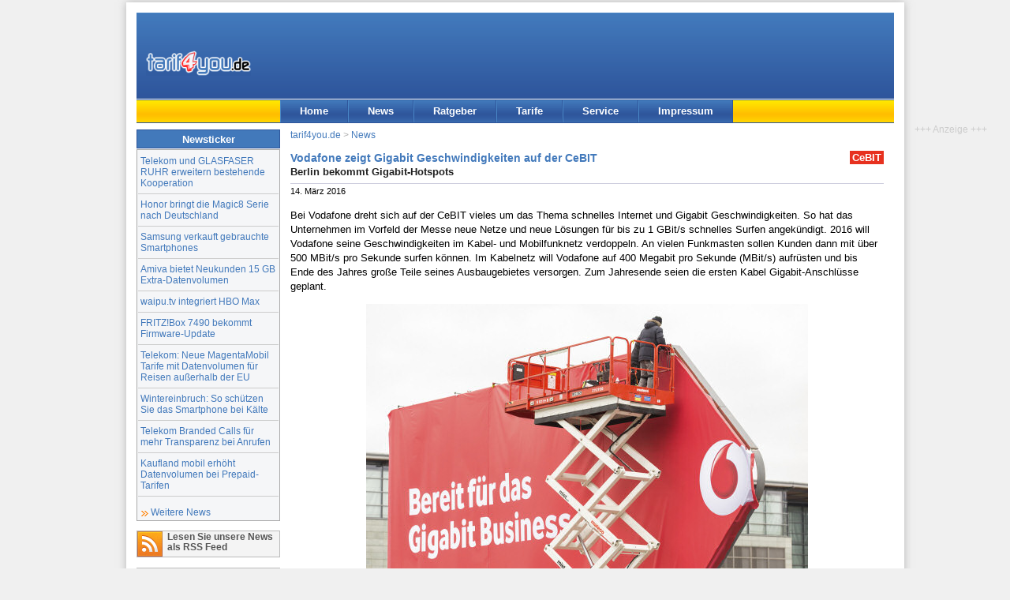

--- FILE ---
content_type: text/html; charset=UTF-8
request_url: https://www.tarif4you.de/news/n19175.html
body_size: 5312
content:
<!DOCTYPE html><html xmlns="http://www.w3.org/1999/xhtml" xml:lang="de" lang="de">
<head>
<title>Vodafone zeigt Gigabit Geschwindigkeiten auf der CeBIT : tarif4you.de</title>
<meta name="content-language" content="de" /><meta name="Language" content="German, de, deutsch" />
<meta http-equiv="content-type" content="text/html; charset=utf-8" />
<meta http-equiv="Window-Target" content="_top" />
<meta name="viewport" content="width=device-width, initial-scale=1.0">
<meta name="theme-color" content="#3867ab" /><meta property="og:title" content="Vodafone zeigt Gigabit Geschwindigkeiten auf der CeBIT" /><meta property="og:description" content="Bei Vodafone dreht sich auf der CeBIT vieles um das Thema schnelles Internet und Gigabit Geschwindigkeiten. So hat das Unternehmen im Vorfeld der Messe neue Netze und neue Lösungen für bis zu 1..." /><meta property="twitter:title" content="Vodafone zeigt Gigabit Geschwindigkeiten auf der CeBIT" /><meta property="twitter:description" content="Bei Vodafone dreht sich auf der CeBIT vieles um das Thema schnelles Internet und Gigabit Geschwindigkeiten. So hat das Unternehmen im Vorfeld der Messe neue Netze und neue Lösungen für bis zu 1..." /><meta property="og:image" content="https://www.tarif4you.de/news/img/vodafone-cebit-2016-gigabit-business.jpg" /><meta property="twitter:image" content="https://www.tarif4you.de/news/img/vodafone-cebit-2016-gigabit-business.jpg" /><meta property="twitter:card" content="summary_large_image" /><meta property="twitter:site" content="@tarif4you" /><meta property="og:locale" content="de_DE" /><meta property="og:type" content="article" /><meta property="og:url" content="https://www.tarif4you.de/news/n19175.html" /><link rel="canonical" href="https://www.tarif4you.de/news/n19175.html" />
<meta name="robots" content="index,follow" />
<meta name="author" content="tarif4you.de - Billig telefonieren mit Call-by-Call" />
<meta name="description" content="Berlin bekommt Gigabit-Hotspots. Bei Vodafone dreht sich auf der CeBIT vieles um das Thema schnelles Internet und Gigabit Geschwindigkeiten. So hat das Unternehmen im Vorfeld der Messe neue Netze und neue Lösungen für bis zu 1..." />
<meta name="copyright" content="tarif4you.de" />
<link rel="alternate" type="application/rss+xml" title="tarif4you.de News als RSS 2.0 Feed" href="/news/news.feed.xml" />
<link rel="alternate" type="application/atom+xml" title="tarif4you.de News als ATOM 1.0 Feed" href="/news/news.feed.xml?feed=ATOM" />
<link rel="apple-touch-icon-precomposed" href="/images/tarif4you-logo-siteicon-180.png" /><meta name="msapplication-TileImage" content="/images/tarif4you-logo-siteicon-270.png" /><link href="../css/styles2.css" rel="stylesheet" type="text/css" />
<!--[if lte IE 7]>
<link href="../css/iestyles2.css" rel="stylesheet" type="text/css" />
<![endif]-->
<script defer type="application/javascript" src="../js/cookieconsent-umd.gz.js"></script>
<script defer type="application/javascript" src="../js/cookieconsent-config-t4u.gz.js"></script>
<script async data-src="https://www.googletagmanager.com/gtag/js?id=G-BBNFS0P6HP" type="application/javascript" data-category="analytics" data-service="analytics_storage"></script>
<script type="text/plain" data-type="application/javascript" data-category="analytics" data-service="analytics_storage">
window.dataLayer = window.dataLayer || [];
function gtag(){dataLayer.push(arguments);}
gtag('js', new Date());
gtag('config', 'G-BBNFS0P6HP', {});
console.log('analytics');
function gtagEvent(act, cat, lab){gtag('event',act,{'event_category':cat,'event_label':lab});}
function gtagShare(mtd, type, itemid){gtag('event','share',{'method':mtd,'content_type':type,'item_id':itemid});}
</script>
<script>
var _paq = window._paq = window._paq || [];
console.log('m1');
_paq.push(['disableCookies']);
_paq.push(['trackPageView']);
_paq.push(['enableLinkTracking']);
_paq.push(['disableBrowserFeatureDetection']);
(function() {
    var u="https://www.tarif4you.de/matomo/";
    _paq.push(['setTrackerUrl', u+'matomo.php']);
    _paq.push(['setSiteId', '2']);
    var d=document, g=d.createElement('script'), s=d.getElementsByTagName('script')[0];
    g.async=true; g.src=u+'matomo.js'; s.parentNode.insertBefore(g,s);
console.log('m2');
  })();
</script>
</head>

<body id="newsmsg">
<div id="page_margins">
<div id="page" class="hold_floats">
<div id="header">
<div id="topnav" class="skip"><a class="skip" href="#content" title="Zum Inhalt springen">Zum Inhalt</a> | <a class="skip" href="#navigation" title="Zur Navigation springen">Zur Navigation</a></div>
<div itemscope itemtype="http://schema.org/Organization"><a itemprop="url" href="../index.html" title="tarif4you.de Startseite" id="logo"><img itemprop="logo" src="../images/tarif4you_logo.gif" alt="tarif4you.de" title="tarif4you.de" width="133" height="32" /></a></div>
<div id="ads" title="Anzeige"><ins data-revive-zoneid="2" data-revive-source="News" data-revive-target="_blank" data-revive-block="1" data-revive-id="3691da82a1969cd40d835da98b64e38f"></ins>
<script async src="//www.tarif4you.de/rad/www/delivery/asyncjs.php"></script>
</div>
<div id="cbox"></div>
</div>
<div id="nav">
<a id="navigation" name="navigation"></a>
<div id="nav_main">
<ul><li id="navhome"><a href="../" target="_top" title="Startseite">Home</a></li><li id="navnews"><a href="../news/" target="_top" title="Nachrichten und Tipps rund ums billig telefonieren">News</a></li><li id="navrat"><a href="../ratgeber/" target="_top" title="Tipps und Infos rund um Telefonie, Internet und Mobilfunk">Ratgeber</a></li><li id="navtarife"><a href="../tarife/" target="_top" title="Aktuelle Call-by-Call Tarife">Tarife</a></li><li id="navservice"><a href="../service/" target="_top" title="Ihr Kontakt zu uns">Service</a></li><li id="navimprint"><a href="../editorial/impressum.php" target="_top" title="Über tarif4you.de, Rechtliches">Impressum</a></li></ul>
</div>
</div>
<div id="main">
<a id="content" name="content"></a>
<div id="col1">
<div id="col1_content" class="clearfix">
	  
<h2 class="cntbox_header">Newsticker</h2>
<div class="cntbox_content btmmarg"><ul id="newslist"><li><a href="../news/n23531.html" target="_top">Telekom und GLASFASER RUHR erweitern bestehende Kooperation</a></li><li><a href="../news/n23530.html" target="_top">Honor bringt die Magic8 Serie nach Deutschland</a></li><li><a href="../news/n23529.html" target="_top">Samsung verkauft gebrauchte Smartphones</a></li><li><a href="../news/n23528.html" target="_top">Amiva bietet Neukunden 15 GB Extra-Datenvolumen</a></li><li><a href="../news/n23527.html" target="_top">waipu.tv integriert HBO Max</a></li><li><a href="../news/n23526.html" target="_top">FRITZ!Box 7490 bekommt Firmware-Update</a></li><li><a href="../news/n23525.html" target="_top">Telekom: Neue MagentaMobil Tarife mit Datenvolumen für Reisen außerhalb der EU</a></li><li><a href="../news/n23524.html" target="_top">Wintereinbruch: So schützen Sie das Smartphone bei Kälte</a></li><li><a href="../news/n23523.html" target="_top">Telekom Branded Calls für mehr Transparenz bei Anrufen</a></li><li><a href="../news/n23522.html" target="_top">Kaufland mobil erhöht Datenvolumen bei Prepaid-Tarifen</a></li></ul><a href="../news/index.php" class="more">Weitere News</a></div>
<div id="sblink">
<p class="rs"><a href="../news/news.feed.xml" title="News als RSS-Feed" id="sbl3">Lesen Sie unsere News als RSS Feed</a></p>	
<p class="fb"><a href="https://www.facebook.com/tarif4you" target="_blank" title="Folge tarif4you auf Facebook" id="sbl2">Folgen Sie uns auf Facebook</a></p>
<p class="tw"><a href="https://twitter.com/tarif4you" target="_blank" title="Folge @tarif4you auf X (twitter)" id="sbl2">Folgen Sie uns auf X (twitter)</a></p>
</div>
</div>
</div>
<div id="col3">
<div id="col3_content" class="clearfix">
<div id="breadcrumb"><a href="..//" title="Home">tarif4you.de</a> &gt; <a href="../news/" title="News-Übersicht">News</a></div>
<div id="news_content" class="under-line">
<div class="float_right"><span class="nticker_cebit">CeBIT</span></div><h1 class="news_h1">Vodafone zeigt Gigabit Geschwindigkeiten auf der CeBIT</h1><h2 class="news_h2">Berlin bekommt Gigabit-Hotspots</h2><div class="news_date">14. M&auml;rz 2016</div><div class="floatbox"><p>Bei Vodafone dreht sich auf der CeBIT vieles um das Thema schnelles Internet und Gigabit Geschwindigkeiten. So hat das Unternehmen im Vorfeld der Messe neue Netze und neue Lösungen für bis zu 1 GBit/s schnelles Surfen angekündigt. 2016 will Vodafone seine Geschwindigkeiten im Kabel- und Mobilfunknetz verdoppeln. An vielen Funkmasten sollen Kunden dann mit über 500 MBit/s pro Sekunde surfen können. Im Kabelnetz will Vodafone auf 400 Megabit pro Sekunde (MBit/s) aufrüsten und bis Ende des Jahres große Teile seines Ausbaugebietes versorgen. Zum Jahresende seien die ersten Kabel Gigabit-Anschlüsse geplant.</p><p class="align_center auth"><img src="img/vodafone-cebit-2016-gigabit-business.jpg" width="560" height="382" class="" alt="Vodafone auf der CeBIT 2016: Bereit für das Gigabit Business" title="Vodafone auf der CeBIT 2016: Bereit für das Gigabit Business (Bild: Vodafone)" /><br />Vodafone auf der CeBIT 2016: Bereit für das Gigabit Business (Bild: Vodafone)</p><h3>Berlin bekommt Gigabit-Hotspots</h3><p>In Berlin installiert Vodafone gemeinsam mit den Partnern Cisco und AVM die ersten Gigabit Hotspots. In Deutschlands schnellstem WLAN können Anwohner, Besucher und Touristen jetzt mit bis zu 1 Gigabit surfen und mobil arbeiten. Die ersten HotSpots wurden bereits im Berliner Restaurant &raquo;Die Eins&laquo; in unmittelbarer Nähe zum Reichstag sowie im Café &raquo;Tiffanys&laquo; direkt am Ku-Damm und im Café &raquo;Allegretto&laquo; am Brandenburger Tor in Betrieb genommen. Die neuen Gigabit Hotspots stehen an den drei Standorten kostenlos und rund um die Uhr zur Verfügung, so Vodafone. Dabei sind Downloadgeschwindigkeiten von bis zu einem Gigabit pro Sekunde möglich; im Upload stehen 600 MBit/s zur Verfügung.</p><p class="align_center auth"><img src="img/vodafone-gigabit-hotspot.jpg" width="560" height="382" class="" alt="Vodafone: Berlin bekommt Gigabit-Hotspots" title="Berlin bekommt Gigabit-Hotspots (Bild: Vodafone)" /><br />Berlin bekommt Gigabit-Hotspots (Bild: Vodafone)</p><h3>5G funkt bei Vodafone mit bis zu 15 MBit/s</h3><p>Im Mobilfunk zeigt Vodafone die Entwicklung des 5G Netzes. So sei es den Forschern erstmalig gelungen, ein 15 Gigabit schnelles 5G Funknetz nicht nur auf minimaler Distanz, sondern auf einer Strecke von 10 Metern zu errichten. Beim nächsten Schritt soll es darum gehen, wie 5G künftig von den Funkmasten zu den Smartphones und bald schon Milliarden vernetzten Geräten kommt. Im Vodafone 5G Netz auf der CeBIT funken Datenraten auf zehn Meter Entfernung von bis zu 15 GBit/s in realer Umgebung. Dafür werden über 800 MHz Bandbreite im Frequenz-Bereich 14.501 bis 15.350 MHz genutzt. Die schnellen Datenraten werden zum Beispiel beim Thema &raquo;Autonomes Fahren&laquo; wichtig, denn laut Experten wird ein autonom fahrendes Auto künftig etwa 1 Gigabit pro Sekunde an Daten benötigen, so Vodafone.</p><h3>Gigabit Lösungen für Vernetzte Maschinen, Big Data und Telemedizin</h3><p>Auf dem Weg zu den Gigabit-Geschwindigkeiten zeigt Vodafone auch, wie Festnetz und Mobilfunk gemeinsam schnelle Zugänge ermöglichen können. Im Prototyp eines neuen Gigabit Routers werden 500 MBit/s über Kabelglasfasernetz und 500 MBit/s mit gebündelten LTE-Frequenzen im Mobilfunk kombiniert. Dadurch sollen Datenraten von bis zu 100 MBit/s im Up- und 1 GBit/s im Download erreicht werden können. Zudem macht die Kombination der beiden Netze den Internetzugang sicherer: Wenn eines der Netze ausfällt, steht ein zweites zur Verfügung. Für noch mehr Speed im Mobilfunk sorgt dabei LTE-Advanced+ mit der Integration eines zusätzlichen Trägerbandes im 1,5 GHz Frequenzbereich, Aggregation dreier Frequenzbänder mit bis zu 60 MHz, Mehr-Antennentechnologie (4x4 MIMO) sowie ein neues Modulationsverfahren (256 QAM).</p></div></div>
<div id="news_footer">
<script type="text/javascript"><!--//<![CDATA[
function sbClick(lnk,net,act){sbWdw = window.open(lnk.href, "Diese News teilen:","width=600,height=500"); sbWdw.focus(); if(typeof gtagShare === 'function'){gtagShare(net,'url','https://www.tarif4you.de/news/n19175.html');} }
function drucken(){if(typeof gtagEvent === 'function'){gtagEvent('print','Pageprint','https://www.tarif4you.de/news/n19175.html');} setTimeout(function(){javascript:window.print()},100);}
//]]>--></script>
<div class="shareit noprint underline upperline">
<!--<p>Diese News teilen:</p>-->
<ul class="unstyled inline">
<li class='share-facebook'><a href='https://www.facebook.com/sharer.php?u=https%3A%2F%2Fwww.tarif4you.de%2Fnews%2Fn19175.html&amp;t=Vodafone+zeigt+Gigabit+Geschwindigkeiten+auf+der+CeBIT' title='Diese News auf Facebook teilen' class='noextlink' onclick='sbClick(this,"facebook","teilen");return false;'><span class='share-icon'></span><span class='share-text'>teilen</span></a></li><li class='share-bluesky'><a href='https://bsky.app/intent/compose/?text=Vodafone zeigt Gigabit Geschwindigkeiten auf der CeBIT%0Ahttps://www.tarif4you.de/news/n19175.html' title='Diese News auf Bluesky teilen' class='noextlink' onclick='sbClick(this,"bluesky","teilen");return false;'><span class='share-icon'></span><span class='share-text'>teilen</span></a></li><li class='share-twitter'><a href='https://twitter.com/share?url=https%3A%2F%2Fwww.tarif4you.de%2Fnews%2Fn19175.html&amp;text=Vodafone+zeigt+Gigabit+Geschwindigkeiten+auf+der+CeBIT&amp;via=tarif4you' title='Diese News auf Twitter teilen' class='noextlink' onclick='sbClick(this,"twitter","teilen");return false;'><span class='share-icon'></span><span class='share-text'>teilen</span></a></li><li class='share-linkedin'><a href='https://www.linkedin.com/shareArticle?mini=true&amp;url=https%3A%2F%2Fwww.tarif4you.de%2Fnews%2Fn19175.html&amp;titleVodafone+zeigt+Gigabit+Geschwindigkeiten+auf+der+CeBIT&amp;summary=&amp;source=tarif4you.de' title='Diese News auf LinkedIn teilen' class='noextlink' onclick='sbClick(this,"linkedin","teilen");return false;'><span class='share-icon'></span><span class='share-text'>teilen</span></a></li><li class='share-print'><a href='javascript:drucken();' title='Diese News drucken' class='noextlink'><span class='share-icon'></span><span class='share-text'>drucken</span></a></li></ul>
</div>
</div>
<div class="similar noprint"><h2>Diese News können Sie auch interessieren</h2><ul><li><a href="n23520.html">Silvesterbilanz: Mehr Daten und viele Telefonate über Mobilfunknetze</a></li><li><a href="n23515.html">Mobilfunk-Rückblick 2025: Datenvolumen steigt weiter an</a></li><li><a href="n23513.html">Mobilfunknetz von O2 Telefónica wächst auf 29.000 Standorte</a></li><li><a href="n23510.html">O2 bringt 5G RedCap-Technologie für Privatkunden</a></li><li><a href="n23505.html">Bundesnetzagentur: 5G Versorgung bei rund 95 Prozent der Fläche</a></li></ul></div><div class="noprint"><h2>Lesen Sie unsere News auch als RSS-Feed</h2><ul class="nolist"><li><a href="../news/fullnews.mobilfunk.feed.xml" class="rsslink">Mobilfunk News</a></li><li><a href="../news/news.feed.xml" class="rsslink">Alle News als RSS-Feed lesen</a></li></ul></div><div id="news_permlink" class="underline">Original-URL des Artikels: https://www.tarif4you.de/news/n19175.html</div>
</div>
<div id="ie_clearing">&nbsp;</div>
</div>
<div class='noprint asky'><div class='fixed'><div class='bemerkung align_center'>+++&nbsp;Anzeige&nbsp;+++</div><ins data-revive-zoneid="4" data-revive-source="News" data-revive-target="_blank" data-revive-block="1" data-revive-id="3691da82a1969cd40d835da98b64e38f"></ins><script async src="//www.tarif4you.de/rad/www/delivery/asyncjs.php"></script></div></div></div>
<div id="footer">
<div class="float_right">Alle Rechte vorbehalten. Copyright &copy; 1998-2026 <a href="https://www.dair-media.net">DAIR Media // A.G.</a></div>
<a href="../editorial/impressum.php" title="Impressum">Impressum</a> | <a href="../editorial/datenschutz.php" title="Datenschutz">Datenschutz</a> | <a href="../editorial/cookies.php" title="Cookie-Einstellungen">Cookie-Einstellungen</a>
</div>

</div>
</div>
</body>
</html>
